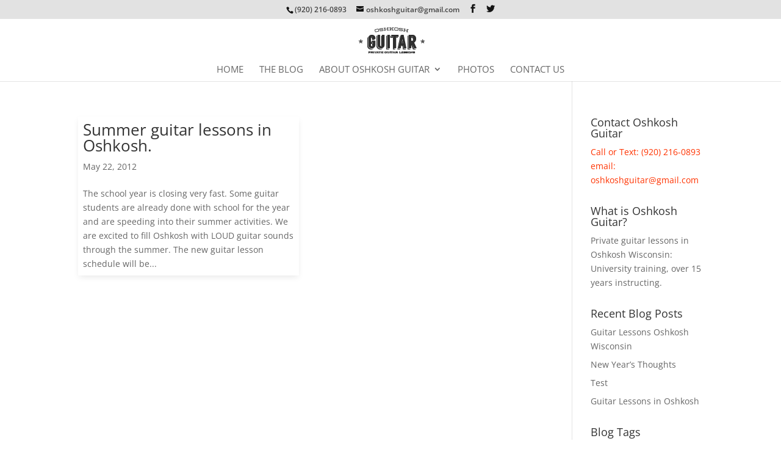

--- FILE ---
content_type: text/javascript
request_url: https://oshkoshguitar.com/wp-content/uploads/wtfdivi/wp_footer.js?ver=1498105174
body_size: 112
content:
jQuery(function($){$('.et-social-icon a, .et-extra-social-icon a').attr('target','_blank');});jQuery(function($){$('#footer-info').html("&copy;<span class=\"divibooster_year\"><\/span><script>jQuery(function($){$(\".divibooster_year\").text(new Date().getFullYear());});<\/script> Oshkosh Guitar | All Rights Reserved.<Br><a href=\"http:\/\/gilmourcreative.com\" target=\r\n_blank\">Site by GilmourCreative.com<\/a>");});jQuery(function($){$('#et-info-phone').wrap(function(){var num=$(this).text();num=num.replace(/[^0-9+]+/g,'-');num=num.replace(/^[-]|[-]$/g,'');return'<a href="tel:'+num+'"></a>';});});